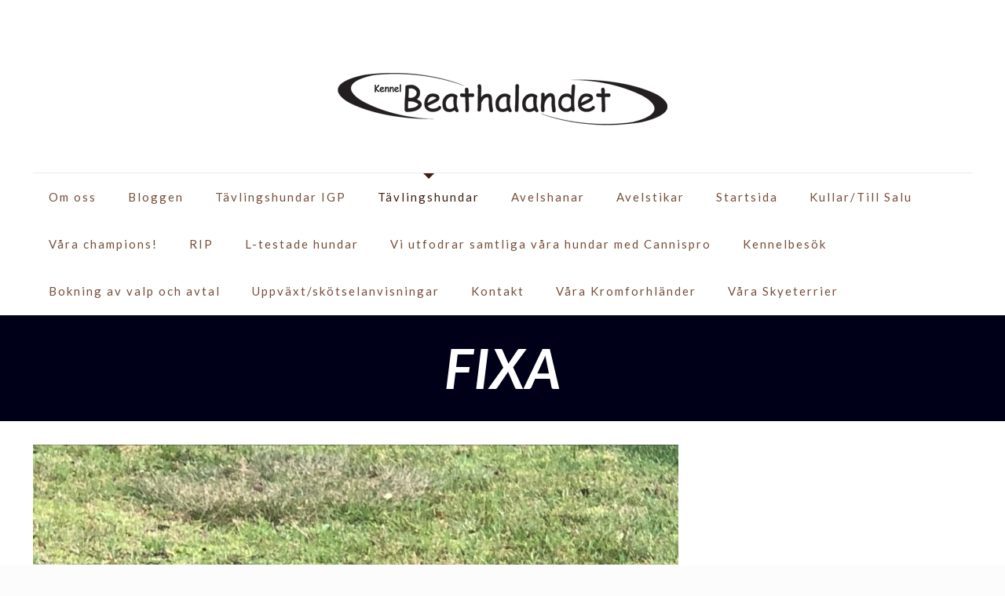

--- FILE ---
content_type: text/plain
request_url: https://www.google-analytics.com/j/collect?v=1&_v=j102&a=2107279405&t=pageview&_s=1&dl=https%3A%2F%2Fwww.beathalandet.se%2Ffixa%2F&ul=en-us%40posix&dt=FIXA%20%E2%80%93%20Beathalandet&sr=1280x720&vp=1280x720&_u=IEBAAEABAAAAACAAI~&jid=170571489&gjid=637257892&cid=1685877286.1769248477&tid=UA-74191820-1&_gid=253162764.1769248477&_r=1&_slc=1&z=1101243516
body_size: -451
content:
2,cG-EL5MY5TYR0